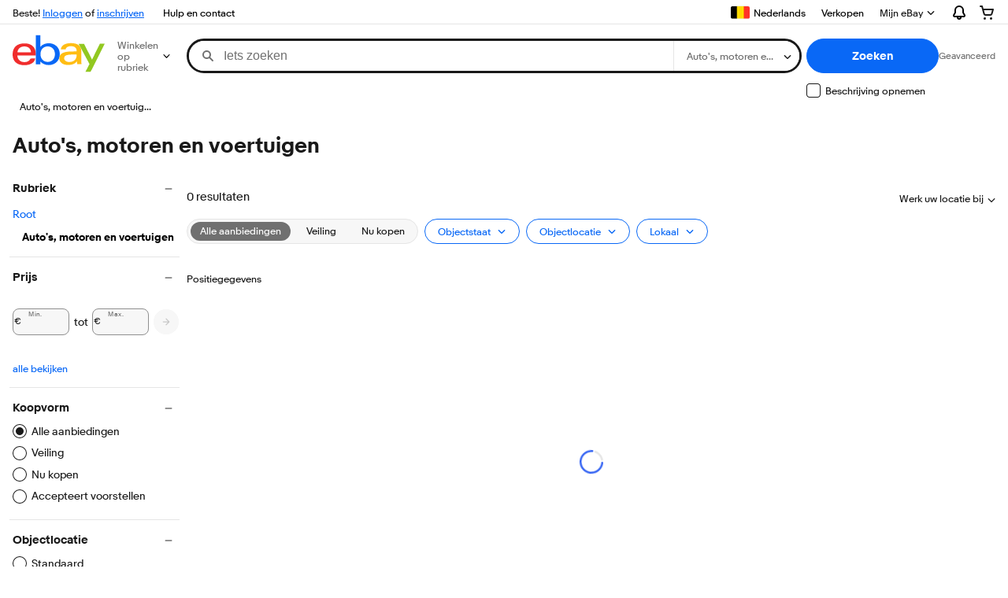

--- FILE ---
content_type: text/plain; charset=UTF-8
request_url: https://cas.avalon.perfdrive.com/jsdata?
body_size: 87
content:
{"ssresp":"0","jsrecvd":"true","__uzmaj":"683b4774-1c2e-4e67-a44c-ffe7da86c682","__uzmbj":"1762623086","__uzmcj":"382061058298","__uzmdj":"1762623086","jsbd2":"28da881d-bjsd-e6e7-74b3-5517177f32e1"}

--- FILE ---
content_type: text/plain; charset=UTF-8
request_url: https://cas.avalon.perfdrive.com/jsdata?
body_size: 161
content:
{"ssresp":"5","jsrecvd":"true","__uzmaj":"89565216-c7c7-4a13-b477-7e67f9914642","__uzmbj":"1762623086","__uzmcj":"509411011047","__uzmdj":"1762623086","__uzmlj":"/bSuNuzGDPnxVh6Pd+h3Fvyj5CiLGliX0IWmiVL8oFM=","__uzmfj":"7f6000f98fc4d3-8ed1-4577-aa3d-7eb0c8428a5f17626230868560-0042d6d471acdb6810","jsbd2":"4759820e-bjsd-e6e7-69cc-674863467bbc","mc":{},"mct":""}